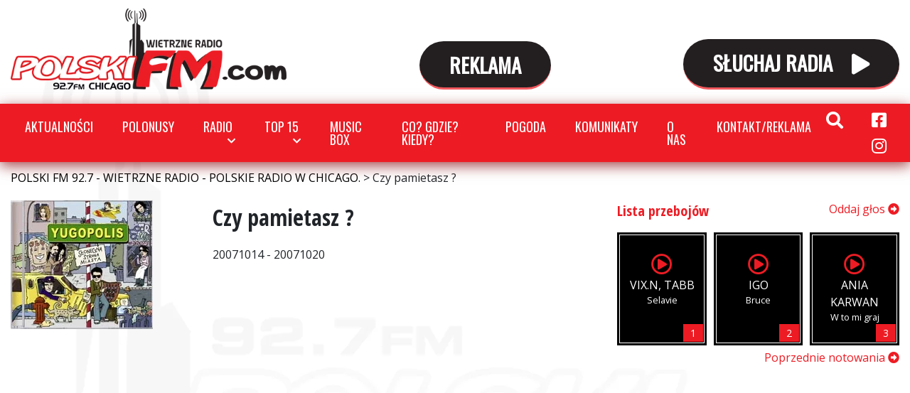

--- FILE ---
content_type: text/html; charset=UTF-8
request_url: https://polskifm.com/powerplay/yugopolis-marek-piekarczyk-czy-pamietasz/
body_size: 13706
content:
<!DOCTYPE html>
<html lang="pl-PL" class="no-js">
<head>
    <meta charset="UTF-8">
    <meta name="viewport" content="width=device-width, initial-scale=1">
    <link href="https://fonts.googleapis.com/css2?family=Open+Sans:wght@400;700;800&family=Open+Sans+Condensed:wght@300;700&family=Oswald&display=swap" rel="stylesheet">
    <meta name='robots' content='index, follow, max-image-preview:large, max-snippet:-1, max-video-preview:-1' />
	<style>img:is([sizes="auto" i], [sizes^="auto," i]) { contain-intrinsic-size: 3000px 1500px }</style>
	
	<!-- This site is optimized with the Yoast SEO plugin v26.6 - https://yoast.com/wordpress/plugins/seo/ -->
	<title>Czy pamietasz ? - POLSKI FM 92.7 - WIETRZNE RADIO - POLSKIE RADIO W CHICAGO.</title>
	<link rel="canonical" href="https://polskifm.com/powerplay/yugopolis-marek-piekarczyk-czy-pamietasz/" />
	<meta property="og:locale" content="pl_PL" />
	<meta property="og:type" content="article" />
	<meta property="og:title" content="Czy pamietasz ? - POLSKI FM 92.7 - WIETRZNE RADIO - POLSKIE RADIO W CHICAGO." />
	<meta property="og:url" content="https://polskifm.com/powerplay/yugopolis-marek-piekarczyk-czy-pamietasz/" />
	<meta property="og:site_name" content="POLSKI FM 92.7 - WIETRZNE RADIO - POLSKIE RADIO W CHICAGO." />
	<meta property="article:publisher" content="https://www.facebook.com/wietrzneradio" />
	<meta property="og:image" content="https://polskifm.com/wp-content/uploads/powerplay/Sloneczna_strona_miasta_1533382.jpg" />
	<meta property="og:image:width" content="200" />
	<meta property="og:image:height" content="181" />
	<meta property="og:image:type" content="image/jpeg" />
	<meta name="twitter:card" content="summary_large_image" />
	<script type="application/ld+json" class="yoast-schema-graph">{"@context":"https://schema.org","@graph":[{"@type":"WebPage","@id":"https://polskifm.com/powerplay/yugopolis-marek-piekarczyk-czy-pamietasz/","url":"https://polskifm.com/powerplay/yugopolis-marek-piekarczyk-czy-pamietasz/","name":"Czy pamietasz ? - POLSKI FM 92.7 - WIETRZNE RADIO - POLSKIE RADIO W CHICAGO.","isPartOf":{"@id":"https://polskifm.com/#website"},"primaryImageOfPage":{"@id":"https://polskifm.com/powerplay/yugopolis-marek-piekarczyk-czy-pamietasz/#primaryimage"},"image":{"@id":"https://polskifm.com/powerplay/yugopolis-marek-piekarczyk-czy-pamietasz/#primaryimage"},"thumbnailUrl":"https://polskifm.com/wp-content/uploads/powerplay/Sloneczna_strona_miasta_1533382.jpg","datePublished":"2015-05-25T07:05:02+00:00","breadcrumb":{"@id":"https://polskifm.com/powerplay/yugopolis-marek-piekarczyk-czy-pamietasz/#breadcrumb"},"inLanguage":"pl-PL","potentialAction":[{"@type":"ReadAction","target":["https://polskifm.com/powerplay/yugopolis-marek-piekarczyk-czy-pamietasz/"]}]},{"@type":"ImageObject","inLanguage":"pl-PL","@id":"https://polskifm.com/powerplay/yugopolis-marek-piekarczyk-czy-pamietasz/#primaryimage","url":"https://polskifm.com/wp-content/uploads/powerplay/Sloneczna_strona_miasta_1533382.jpg","contentUrl":"https://polskifm.com/wp-content/uploads/powerplay/Sloneczna_strona_miasta_1533382.jpg","width":200,"height":181},{"@type":"BreadcrumbList","@id":"https://polskifm.com/powerplay/yugopolis-marek-piekarczyk-czy-pamietasz/#breadcrumb","itemListElement":[{"@type":"ListItem","position":1,"name":"Strona główna","item":"https://polskifm.com/"},{"@type":"ListItem","position":2,"name":"Czy pamietasz ?"}]},{"@type":"WebSite","@id":"https://polskifm.com/#website","url":"https://polskifm.com/","name":"POLSKI FM - POLSKIE RADIO W CHICAGO - WIETRZNE RADIO","description":"polskifm.com najlepsze polskie radio na falach FM w Chicago","publisher":{"@id":"https://polskifm.com/#organization"},"potentialAction":[{"@type":"SearchAction","target":{"@type":"EntryPoint","urlTemplate":"https://polskifm.com/?s={search_term_string}"},"query-input":{"@type":"PropertyValueSpecification","valueRequired":true,"valueName":"search_term_string"}}],"inLanguage":"pl-PL"},{"@type":"Organization","@id":"https://polskifm.com/#organization","name":"POLSKIE RADIO W CHICAGO, POLSKI FM - WIETRZNE RADIO","url":"https://polskifm.com/","logo":{"@type":"ImageObject","inLanguage":"pl-PL","@id":"https://polskifm.com/#/schema/logo/image/","url":"https://polskifm.com/wp-content/uploads/POLSKIE-RADIO-W-CHICAGO-POLSKI-FM-com-WIETRZNE-RADIO-92.7.jpg","contentUrl":"https://polskifm.com/wp-content/uploads/POLSKIE-RADIO-W-CHICAGO-POLSKI-FM-com-WIETRZNE-RADIO-92.7.jpg","width":1200,"height":800,"caption":"POLSKIE RADIO W CHICAGO, POLSKI FM - WIETRZNE RADIO"},"image":{"@id":"https://polskifm.com/#/schema/logo/image/"},"sameAs":["https://www.facebook.com/wietrzneradio","https://www.instagram.com/wietrzne_radio_polski_fm/"]}]}</script>
	<!-- / Yoast SEO plugin. -->


<link rel='dns-prefetch' href='//www.googletagmanager.com' />
<script type="text/javascript">
/* <![CDATA[ */
window._wpemojiSettings = {"baseUrl":"https:\/\/s.w.org\/images\/core\/emoji\/15.0.3\/72x72\/","ext":".png","svgUrl":"https:\/\/s.w.org\/images\/core\/emoji\/15.0.3\/svg\/","svgExt":".svg","source":{"concatemoji":"https:\/\/polskifm.com\/wp-includes\/js\/wp-emoji-release.min.js?ver=6.7.4"}};
/*! This file is auto-generated */
!function(i,n){var o,s,e;function c(e){try{var t={supportTests:e,timestamp:(new Date).valueOf()};sessionStorage.setItem(o,JSON.stringify(t))}catch(e){}}function p(e,t,n){e.clearRect(0,0,e.canvas.width,e.canvas.height),e.fillText(t,0,0);var t=new Uint32Array(e.getImageData(0,0,e.canvas.width,e.canvas.height).data),r=(e.clearRect(0,0,e.canvas.width,e.canvas.height),e.fillText(n,0,0),new Uint32Array(e.getImageData(0,0,e.canvas.width,e.canvas.height).data));return t.every(function(e,t){return e===r[t]})}function u(e,t,n){switch(t){case"flag":return n(e,"\ud83c\udff3\ufe0f\u200d\u26a7\ufe0f","\ud83c\udff3\ufe0f\u200b\u26a7\ufe0f")?!1:!n(e,"\ud83c\uddfa\ud83c\uddf3","\ud83c\uddfa\u200b\ud83c\uddf3")&&!n(e,"\ud83c\udff4\udb40\udc67\udb40\udc62\udb40\udc65\udb40\udc6e\udb40\udc67\udb40\udc7f","\ud83c\udff4\u200b\udb40\udc67\u200b\udb40\udc62\u200b\udb40\udc65\u200b\udb40\udc6e\u200b\udb40\udc67\u200b\udb40\udc7f");case"emoji":return!n(e,"\ud83d\udc26\u200d\u2b1b","\ud83d\udc26\u200b\u2b1b")}return!1}function f(e,t,n){var r="undefined"!=typeof WorkerGlobalScope&&self instanceof WorkerGlobalScope?new OffscreenCanvas(300,150):i.createElement("canvas"),a=r.getContext("2d",{willReadFrequently:!0}),o=(a.textBaseline="top",a.font="600 32px Arial",{});return e.forEach(function(e){o[e]=t(a,e,n)}),o}function t(e){var t=i.createElement("script");t.src=e,t.defer=!0,i.head.appendChild(t)}"undefined"!=typeof Promise&&(o="wpEmojiSettingsSupports",s=["flag","emoji"],n.supports={everything:!0,everythingExceptFlag:!0},e=new Promise(function(e){i.addEventListener("DOMContentLoaded",e,{once:!0})}),new Promise(function(t){var n=function(){try{var e=JSON.parse(sessionStorage.getItem(o));if("object"==typeof e&&"number"==typeof e.timestamp&&(new Date).valueOf()<e.timestamp+604800&&"object"==typeof e.supportTests)return e.supportTests}catch(e){}return null}();if(!n){if("undefined"!=typeof Worker&&"undefined"!=typeof OffscreenCanvas&&"undefined"!=typeof URL&&URL.createObjectURL&&"undefined"!=typeof Blob)try{var e="postMessage("+f.toString()+"("+[JSON.stringify(s),u.toString(),p.toString()].join(",")+"));",r=new Blob([e],{type:"text/javascript"}),a=new Worker(URL.createObjectURL(r),{name:"wpTestEmojiSupports"});return void(a.onmessage=function(e){c(n=e.data),a.terminate(),t(n)})}catch(e){}c(n=f(s,u,p))}t(n)}).then(function(e){for(var t in e)n.supports[t]=e[t],n.supports.everything=n.supports.everything&&n.supports[t],"flag"!==t&&(n.supports.everythingExceptFlag=n.supports.everythingExceptFlag&&n.supports[t]);n.supports.everythingExceptFlag=n.supports.everythingExceptFlag&&!n.supports.flag,n.DOMReady=!1,n.readyCallback=function(){n.DOMReady=!0}}).then(function(){return e}).then(function(){var e;n.supports.everything||(n.readyCallback(),(e=n.source||{}).concatemoji?t(e.concatemoji):e.wpemoji&&e.twemoji&&(t(e.twemoji),t(e.wpemoji)))}))}((window,document),window._wpemojiSettings);
/* ]]> */
</script>
<style id='wp-emoji-styles-inline-css' type='text/css'>

	img.wp-smiley, img.emoji {
		display: inline !important;
		border: none !important;
		box-shadow: none !important;
		height: 1em !important;
		width: 1em !important;
		margin: 0 0.07em !important;
		vertical-align: -0.1em !important;
		background: none !important;
		padding: 0 !important;
	}
</style>
<link rel='stylesheet' id='wp-block-library-css' href='https://polskifm.com/wp-includes/css/dist/block-library/style.min.css?ver=6.7.4' type='text/css' media='all' />
<link rel='stylesheet' id='banner-list-block-css' href='https://polskifm.com/wp-content/plugins/custom-banners/blocks/banner-list/style.css?ver=1739752925' type='text/css' media='all' />
<link rel='stylesheet' id='rotating-banner-block-css' href='https://polskifm.com/wp-content/plugins/custom-banners/blocks/rotating-banner/style.css?ver=1739752925' type='text/css' media='all' />
<link rel='stylesheet' id='single-banner-block-css' href='https://polskifm.com/wp-content/plugins/custom-banners/blocks/single-banner/style.css?ver=1739752925' type='text/css' media='all' />
<style id='classic-theme-styles-inline-css' type='text/css'>
/*! This file is auto-generated */
.wp-block-button__link{color:#fff;background-color:#32373c;border-radius:9999px;box-shadow:none;text-decoration:none;padding:calc(.667em + 2px) calc(1.333em + 2px);font-size:1.125em}.wp-block-file__button{background:#32373c;color:#fff;text-decoration:none}
</style>
<style id='global-styles-inline-css' type='text/css'>
:root{--wp--preset--aspect-ratio--square: 1;--wp--preset--aspect-ratio--4-3: 4/3;--wp--preset--aspect-ratio--3-4: 3/4;--wp--preset--aspect-ratio--3-2: 3/2;--wp--preset--aspect-ratio--2-3: 2/3;--wp--preset--aspect-ratio--16-9: 16/9;--wp--preset--aspect-ratio--9-16: 9/16;--wp--preset--color--black: #000000;--wp--preset--color--cyan-bluish-gray: #abb8c3;--wp--preset--color--white: #ffffff;--wp--preset--color--pale-pink: #f78da7;--wp--preset--color--vivid-red: #cf2e2e;--wp--preset--color--luminous-vivid-orange: #ff6900;--wp--preset--color--luminous-vivid-amber: #fcb900;--wp--preset--color--light-green-cyan: #7bdcb5;--wp--preset--color--vivid-green-cyan: #00d084;--wp--preset--color--pale-cyan-blue: #8ed1fc;--wp--preset--color--vivid-cyan-blue: #0693e3;--wp--preset--color--vivid-purple: #9b51e0;--wp--preset--gradient--vivid-cyan-blue-to-vivid-purple: linear-gradient(135deg,rgba(6,147,227,1) 0%,rgb(155,81,224) 100%);--wp--preset--gradient--light-green-cyan-to-vivid-green-cyan: linear-gradient(135deg,rgb(122,220,180) 0%,rgb(0,208,130) 100%);--wp--preset--gradient--luminous-vivid-amber-to-luminous-vivid-orange: linear-gradient(135deg,rgba(252,185,0,1) 0%,rgba(255,105,0,1) 100%);--wp--preset--gradient--luminous-vivid-orange-to-vivid-red: linear-gradient(135deg,rgba(255,105,0,1) 0%,rgb(207,46,46) 100%);--wp--preset--gradient--very-light-gray-to-cyan-bluish-gray: linear-gradient(135deg,rgb(238,238,238) 0%,rgb(169,184,195) 100%);--wp--preset--gradient--cool-to-warm-spectrum: linear-gradient(135deg,rgb(74,234,220) 0%,rgb(151,120,209) 20%,rgb(207,42,186) 40%,rgb(238,44,130) 60%,rgb(251,105,98) 80%,rgb(254,248,76) 100%);--wp--preset--gradient--blush-light-purple: linear-gradient(135deg,rgb(255,206,236) 0%,rgb(152,150,240) 100%);--wp--preset--gradient--blush-bordeaux: linear-gradient(135deg,rgb(254,205,165) 0%,rgb(254,45,45) 50%,rgb(107,0,62) 100%);--wp--preset--gradient--luminous-dusk: linear-gradient(135deg,rgb(255,203,112) 0%,rgb(199,81,192) 50%,rgb(65,88,208) 100%);--wp--preset--gradient--pale-ocean: linear-gradient(135deg,rgb(255,245,203) 0%,rgb(182,227,212) 50%,rgb(51,167,181) 100%);--wp--preset--gradient--electric-grass: linear-gradient(135deg,rgb(202,248,128) 0%,rgb(113,206,126) 100%);--wp--preset--gradient--midnight: linear-gradient(135deg,rgb(2,3,129) 0%,rgb(40,116,252) 100%);--wp--preset--font-size--small: 13px;--wp--preset--font-size--medium: 20px;--wp--preset--font-size--large: 36px;--wp--preset--font-size--x-large: 42px;--wp--preset--spacing--20: 0.44rem;--wp--preset--spacing--30: 0.67rem;--wp--preset--spacing--40: 1rem;--wp--preset--spacing--50: 1.5rem;--wp--preset--spacing--60: 2.25rem;--wp--preset--spacing--70: 3.38rem;--wp--preset--spacing--80: 5.06rem;--wp--preset--shadow--natural: 6px 6px 9px rgba(0, 0, 0, 0.2);--wp--preset--shadow--deep: 12px 12px 50px rgba(0, 0, 0, 0.4);--wp--preset--shadow--sharp: 6px 6px 0px rgba(0, 0, 0, 0.2);--wp--preset--shadow--outlined: 6px 6px 0px -3px rgba(255, 255, 255, 1), 6px 6px rgba(0, 0, 0, 1);--wp--preset--shadow--crisp: 6px 6px 0px rgba(0, 0, 0, 1);}:where(.is-layout-flex){gap: 0.5em;}:where(.is-layout-grid){gap: 0.5em;}body .is-layout-flex{display: flex;}.is-layout-flex{flex-wrap: wrap;align-items: center;}.is-layout-flex > :is(*, div){margin: 0;}body .is-layout-grid{display: grid;}.is-layout-grid > :is(*, div){margin: 0;}:where(.wp-block-columns.is-layout-flex){gap: 2em;}:where(.wp-block-columns.is-layout-grid){gap: 2em;}:where(.wp-block-post-template.is-layout-flex){gap: 1.25em;}:where(.wp-block-post-template.is-layout-grid){gap: 1.25em;}.has-black-color{color: var(--wp--preset--color--black) !important;}.has-cyan-bluish-gray-color{color: var(--wp--preset--color--cyan-bluish-gray) !important;}.has-white-color{color: var(--wp--preset--color--white) !important;}.has-pale-pink-color{color: var(--wp--preset--color--pale-pink) !important;}.has-vivid-red-color{color: var(--wp--preset--color--vivid-red) !important;}.has-luminous-vivid-orange-color{color: var(--wp--preset--color--luminous-vivid-orange) !important;}.has-luminous-vivid-amber-color{color: var(--wp--preset--color--luminous-vivid-amber) !important;}.has-light-green-cyan-color{color: var(--wp--preset--color--light-green-cyan) !important;}.has-vivid-green-cyan-color{color: var(--wp--preset--color--vivid-green-cyan) !important;}.has-pale-cyan-blue-color{color: var(--wp--preset--color--pale-cyan-blue) !important;}.has-vivid-cyan-blue-color{color: var(--wp--preset--color--vivid-cyan-blue) !important;}.has-vivid-purple-color{color: var(--wp--preset--color--vivid-purple) !important;}.has-black-background-color{background-color: var(--wp--preset--color--black) !important;}.has-cyan-bluish-gray-background-color{background-color: var(--wp--preset--color--cyan-bluish-gray) !important;}.has-white-background-color{background-color: var(--wp--preset--color--white) !important;}.has-pale-pink-background-color{background-color: var(--wp--preset--color--pale-pink) !important;}.has-vivid-red-background-color{background-color: var(--wp--preset--color--vivid-red) !important;}.has-luminous-vivid-orange-background-color{background-color: var(--wp--preset--color--luminous-vivid-orange) !important;}.has-luminous-vivid-amber-background-color{background-color: var(--wp--preset--color--luminous-vivid-amber) !important;}.has-light-green-cyan-background-color{background-color: var(--wp--preset--color--light-green-cyan) !important;}.has-vivid-green-cyan-background-color{background-color: var(--wp--preset--color--vivid-green-cyan) !important;}.has-pale-cyan-blue-background-color{background-color: var(--wp--preset--color--pale-cyan-blue) !important;}.has-vivid-cyan-blue-background-color{background-color: var(--wp--preset--color--vivid-cyan-blue) !important;}.has-vivid-purple-background-color{background-color: var(--wp--preset--color--vivid-purple) !important;}.has-black-border-color{border-color: var(--wp--preset--color--black) !important;}.has-cyan-bluish-gray-border-color{border-color: var(--wp--preset--color--cyan-bluish-gray) !important;}.has-white-border-color{border-color: var(--wp--preset--color--white) !important;}.has-pale-pink-border-color{border-color: var(--wp--preset--color--pale-pink) !important;}.has-vivid-red-border-color{border-color: var(--wp--preset--color--vivid-red) !important;}.has-luminous-vivid-orange-border-color{border-color: var(--wp--preset--color--luminous-vivid-orange) !important;}.has-luminous-vivid-amber-border-color{border-color: var(--wp--preset--color--luminous-vivid-amber) !important;}.has-light-green-cyan-border-color{border-color: var(--wp--preset--color--light-green-cyan) !important;}.has-vivid-green-cyan-border-color{border-color: var(--wp--preset--color--vivid-green-cyan) !important;}.has-pale-cyan-blue-border-color{border-color: var(--wp--preset--color--pale-cyan-blue) !important;}.has-vivid-cyan-blue-border-color{border-color: var(--wp--preset--color--vivid-cyan-blue) !important;}.has-vivid-purple-border-color{border-color: var(--wp--preset--color--vivid-purple) !important;}.has-vivid-cyan-blue-to-vivid-purple-gradient-background{background: var(--wp--preset--gradient--vivid-cyan-blue-to-vivid-purple) !important;}.has-light-green-cyan-to-vivid-green-cyan-gradient-background{background: var(--wp--preset--gradient--light-green-cyan-to-vivid-green-cyan) !important;}.has-luminous-vivid-amber-to-luminous-vivid-orange-gradient-background{background: var(--wp--preset--gradient--luminous-vivid-amber-to-luminous-vivid-orange) !important;}.has-luminous-vivid-orange-to-vivid-red-gradient-background{background: var(--wp--preset--gradient--luminous-vivid-orange-to-vivid-red) !important;}.has-very-light-gray-to-cyan-bluish-gray-gradient-background{background: var(--wp--preset--gradient--very-light-gray-to-cyan-bluish-gray) !important;}.has-cool-to-warm-spectrum-gradient-background{background: var(--wp--preset--gradient--cool-to-warm-spectrum) !important;}.has-blush-light-purple-gradient-background{background: var(--wp--preset--gradient--blush-light-purple) !important;}.has-blush-bordeaux-gradient-background{background: var(--wp--preset--gradient--blush-bordeaux) !important;}.has-luminous-dusk-gradient-background{background: var(--wp--preset--gradient--luminous-dusk) !important;}.has-pale-ocean-gradient-background{background: var(--wp--preset--gradient--pale-ocean) !important;}.has-electric-grass-gradient-background{background: var(--wp--preset--gradient--electric-grass) !important;}.has-midnight-gradient-background{background: var(--wp--preset--gradient--midnight) !important;}.has-small-font-size{font-size: var(--wp--preset--font-size--small) !important;}.has-medium-font-size{font-size: var(--wp--preset--font-size--medium) !important;}.has-large-font-size{font-size: var(--wp--preset--font-size--large) !important;}.has-x-large-font-size{font-size: var(--wp--preset--font-size--x-large) !important;}
:where(.wp-block-post-template.is-layout-flex){gap: 1.25em;}:where(.wp-block-post-template.is-layout-grid){gap: 1.25em;}
:where(.wp-block-columns.is-layout-flex){gap: 2em;}:where(.wp-block-columns.is-layout-grid){gap: 2em;}
:root :where(.wp-block-pullquote){font-size: 1.5em;line-height: 1.6;}
</style>
<link rel='stylesheet' id='wp-banners-css-css' href='https://polskifm.com/wp-content/plugins/custom-banners/assets/css/wp-banners.css?ver=6.7.4' type='text/css' media='all' />
<link rel='stylesheet' id='wettervorhersage-css' href='https://polskifm.com/wp-content/plugins/wettervorhersage/public/css/wettervorhersage-public.css?ver=1.0.0' type='text/css' media='all' />
<link rel='stylesheet' id='style-css' href='https://polskifm.com/wp-content/themes/wietrzneradio/style.css?ver=1739752928' type='text/css' media='all' />
<script type="text/javascript" src="https://polskifm.com/wp-includes/js/jquery/jquery.min.js?ver=3.7.1" id="jquery-core-js"></script>
<script type="text/javascript" src="https://polskifm.com/wp-includes/js/jquery/jquery-migrate.min.js?ver=3.4.1" id="jquery-migrate-js"></script>
<script type="text/javascript" src="https://polskifm.com/wp-content/plugins/wettervorhersage/public/js/wettervorhersage-public.js?ver=1.0.0" id="wettervorhersage-js"></script>
<link rel="https://api.w.org/" href="https://polskifm.com/wp-json/" /><link rel="alternate" title="JSON" type="application/json" href="https://polskifm.com/wp-json/wp/v2/powerplay/44400" /><link rel="EditURI" type="application/rsd+xml" title="RSD" href="https://polskifm.com/xmlrpc.php?rsd" />
<meta name="generator" content="WordPress 6.7.4" />
<link rel='shortlink' href='https://polskifm.com/?p=44400' />
<link rel="alternate" title="oEmbed (JSON)" type="application/json+oembed" href="https://polskifm.com/wp-json/oembed/1.0/embed?url=https%3A%2F%2Fpolskifm.com%2Fpowerplay%2Fyugopolis-marek-piekarczyk-czy-pamietasz%2F" />
<link rel="alternate" title="oEmbed (XML)" type="text/xml+oembed" href="https://polskifm.com/wp-json/oembed/1.0/embed?url=https%3A%2F%2Fpolskifm.com%2Fpowerplay%2Fyugopolis-marek-piekarczyk-czy-pamietasz%2F&#038;format=xml" />

<!-- This site is using AdRotate v5.17.2 to display their advertisements - https://ajdg.solutions/ -->
<!-- AdRotate CSS -->
<style type="text/css" media="screen">
	.g { margin:0px; padding:0px; overflow:hidden; line-height:1; zoom:1; }
	.g img { height:auto; }
	.g-col { position:relative; float:left; }
	.g-col:first-child { margin-left: 0; }
	.g-col:last-child { margin-right: 0; }
	@media only screen and (max-width: 480px) {
		.g-col, .g-dyn, .g-single { width:100%; margin-left:0; margin-right:0; }
	}
</style>
<!-- /AdRotate CSS -->

<style type="text/css" media="screen"></style><meta name="generator" content="Site Kit by Google 1.161.0" /><!-- WP Social Preview -->
<meta property="og:locale" content="pl_PL" />
<meta property="og:url" content="https://polskifm.com/powerplay/yugopolis-marek-piekarczyk-czy-pamietasz/" />
<meta property="og:title" content="Czy pamietasz ?" />
<meta name="twitter:title" content="Czy pamietasz ?" />
<meta property="og:image" content="https://polskifm.com/wp-content/uploads/powerplay/Sloneczna_strona_miasta_1533382.jpg" />
<meta name="twitter:card" content="summary_large_image" />
<meta name="twitter:image" content="https://polskifm.com/wp-content/uploads/powerplay/Sloneczna_strona_miasta_1533382.jpg" />
<meta property="og:image:width" content="200" />
<meta property="og:image:height" content="181" />
<!-- / WP Social Preview -->
<link rel="icon" href="https://polskifm.com/wp-content/uploads/cropped-polski-fm-w-kwadracie-HQ-CHICAGO-32x32.png" sizes="32x32" />
<link rel="icon" href="https://polskifm.com/wp-content/uploads/cropped-polski-fm-w-kwadracie-HQ-CHICAGO-192x192.png" sizes="192x192" />
<link rel="apple-touch-icon" href="https://polskifm.com/wp-content/uploads/cropped-polski-fm-w-kwadracie-HQ-CHICAGO-180x180.png" />
<meta name="msapplication-TileImage" content="https://polskifm.com/wp-content/uploads/cropped-polski-fm-w-kwadracie-HQ-CHICAGO-270x270.png" />
		<style type="text/css" id="wp-custom-css">
			.eaw-weather-component{
	max-width: 100% !important;
}

.banners.banner-image .banners-content {
    text-align: left;
}
.banners.banner-image .banners-title {
  
    color: red;
	text-align: left;}

.banners.banner-image .banners-title {
    font-size: 3rem;
    line-height: 1;
		margin-bottom: 40px;
}
.banners.banner-image .banners-title span{
    display:block
}
.banners.banner-image .logo {
    width: 258px;
    height: 80px;
    background-position: 100% 0;
    margin-bottom: 40px;
}
@media(min-width: 768px) {
	.banners.banner-image .banners-title {
    font-size: 7rem;
    line-height: .9em;
		margin-bottom: 50px
}
}
@media(min-width: 992px){
	.banners.banner-image .banners-title {
    font-size: 10rem;
    line-height: .9em;
}

	
	.banners.banner-image .banners-content {
    text-align: left;
    margin-left: -720px;
}
}

iframe.banner {
	max-width: 100%;
}
@media (max-width: 767px) {
	.banners  center iframe{
		display: none;
	}
}
@media (max-width: 479px) {
	.page-template-polonusy-page img.alignleft {
		float: none;
	}
}
		</style>
			<!-- Global site tag (gtag.js) - Google Analytics -->
<script async src="https://www.googletagmanager.com/gtag/js?id=G-D7SQD5ENNG"></script>
<script>
  window.dataLayer = window.dataLayer || [];
  function gtag(){dataLayer.push(arguments);}
  gtag('js', new Date());

  gtag('config', 'G-D7SQD5ENNG');
</script>
	
</head>

<body class="powerplay-template-default single single-powerplay postid-44400">

    <header class="topbar">
        <div class="container-fluid">
            <div class="topbar-content">
                <div class="left">
                    <a class="brand" href="https://polskifm.com/">POLSKI FM 92.7 - WIETRZNE RADIO - POLSKIE RADIO W CHICAGO.</a>
                </div>
                <div class="center">
					
					<a href="https://polskifm.com/kontakt/" class="button blue2">
                        REKLAMA             
                    </a>              
                </div>
                <div class="right">
                    <a id="play-live" href="#" class="button">
                        SŁUCHAJ RADIA
                        <i class="fas fa-play"></i>
                        <i class="fas fa-pause"></i>
                    </a>

                </div>
            </div>
        </div>


    </header>

    <nav class="navbar navbar-expand-lg">
        <div class="container-fluid">

            <button class="navbar-toggler" type="button" data-toggle="collapse" data-target="#navbarTopMenu" aria-controls="navbarTopMenu" aria-expanded="false" aria-label="Toggle navigation">
                <i class="fa fa-bars"></i>
            </button>
            <div id="navbarTopMenu" class="collapse navbar-collapse">
                <ul id="menu-glowne-menu" class="navbar-nav"><li itemscope="itemscope" itemtype="https://www.schema.org/SiteNavigationElement" id="menu-item-47372" class="menu-item menu-item-type-post_type menu-item-object-page menu-item-47372 nav-item"><a title="Aktualności" href="https://polskifm.com/wiadomosci/" class="nav-link">Aktualności</a></li>
<li itemscope="itemscope" itemtype="https://www.schema.org/SiteNavigationElement" id="menu-item-73442" class="menu-item menu-item-type-custom menu-item-object-custom menu-item-73442 nav-item"><a title="Polonusy" href="https://polskifm.com/polonusy/" class="nav-link">Polonusy</a></li>
<li itemscope="itemscope" itemtype="https://www.schema.org/SiteNavigationElement" id="menu-item-47375" class="menu-item menu-item-type-custom menu-item-object-custom menu-item-has-children dropdown menu-item-47375 nav-item"><a title="Radio" href="#" data-toggle="dropdown" aria-haspopup="true" aria-expanded="false" class="dropdown-toggle nav-link" id="menu-item-dropdown-47375">Radio</a>
<ul class="dropdown-menu" aria-labelledby="menu-item-dropdown-47375" role="menu">
	<li itemscope="itemscope" itemtype="https://www.schema.org/SiteNavigationElement" id="menu-item-47376" class="menu-item menu-item-type-post_type menu-item-object-page menu-item-47376 nav-item"><a title="O nas" href="https://polskifm.com/o-nas/" class="dropdown-item">O nas</a></li>
	<li itemscope="itemscope" itemtype="https://www.schema.org/SiteNavigationElement" id="menu-item-47379" class="menu-item menu-item-type-post_type menu-item-object-page menu-item-47379 nav-item"><a title="Załoga" href="https://polskifm.com/zaloga/" class="dropdown-item">Załoga</a></li>
	<li itemscope="itemscope" itemtype="https://www.schema.org/SiteNavigationElement" id="menu-item-47382" class="menu-item menu-item-type-post_type menu-item-object-page menu-item-47382 nav-item"><a title="Galeria" href="https://polskifm.com/galeria/" class="dropdown-item">Galeria</a></li>
	<li itemscope="itemscope" itemtype="https://www.schema.org/SiteNavigationElement" id="menu-item-47389" class="menu-item menu-item-type-post_type menu-item-object-page menu-item-47389 nav-item"><a title="Odwiedzili nas" href="https://polskifm.com/odwiedzili-nas/" class="dropdown-item">Odwiedzili nas</a></li>
</ul>
</li>
<li itemscope="itemscope" itemtype="https://www.schema.org/SiteNavigationElement" id="menu-item-47393" class="menu-item menu-item-type-custom menu-item-object-custom menu-item-has-children dropdown menu-item-47393 nav-item"><a title="Top 15" href="#" data-toggle="dropdown" aria-haspopup="true" aria-expanded="false" class="dropdown-toggle nav-link" id="menu-item-dropdown-47393">Top 15</a>
<ul class="dropdown-menu" aria-labelledby="menu-item-dropdown-47393" role="menu">
	<li itemscope="itemscope" itemtype="https://www.schema.org/SiteNavigationElement" id="menu-item-47396" class="menu-item menu-item-type-post_type menu-item-object-page menu-item-47396 nav-item"><a title="PowerPlay" href="https://polskifm.com/powerplay-lista/" class="dropdown-item">PowerPlay</a></li>
	<li itemscope="itemscope" itemtype="https://www.schema.org/SiteNavigationElement" id="menu-item-47399" class="menu-item menu-item-type-post_type menu-item-object-page menu-item-47399 nav-item"><a title="Głosowanie" href="https://polskifm.com/glosowanie/" class="dropdown-item">Głosowanie</a></li>
	<li itemscope="itemscope" itemtype="https://www.schema.org/SiteNavigationElement" id="menu-item-47402" class="menu-item menu-item-type-post_type menu-item-object-page menu-item-47402 nav-item"><a title="Aktualne notowanie" href="https://polskifm.com/aktualne-notowanie/" class="dropdown-item">Aktualne notowanie</a></li>
	<li itemscope="itemscope" itemtype="https://www.schema.org/SiteNavigationElement" id="menu-item-68728" class="menu-item menu-item-type-post_type menu-item-object-page menu-item-68728 nav-item"><a title="Przebój lata" href="https://polskifm.com/przeboje-lata-2023/przeboj-lata/" class="dropdown-item">Przebój lata</a></li>
</ul>
</li>
<li itemscope="itemscope" itemtype="https://www.schema.org/SiteNavigationElement" id="menu-item-47413" class="menu-item menu-item-type-post_type menu-item-object-page menu-item-47413 nav-item"><a title="Music Box" href="https://polskifm.com/music-box/" class="nav-link">Music Box</a></li>
<li itemscope="itemscope" itemtype="https://www.schema.org/SiteNavigationElement" id="menu-item-47414" class="menu-item menu-item-type-post_type menu-item-object-page menu-item-47414 nav-item"><a title="Co? Gdzie? Kiedy?" href="https://polskifm.com/co-gdzie-kiedy/" class="nav-link">Co? Gdzie? Kiedy?</a></li>
<li itemscope="itemscope" itemtype="https://www.schema.org/SiteNavigationElement" id="menu-item-52033" class="menu-item menu-item-type-custom menu-item-object-custom menu-item-52033 nav-item"><a title="Pogoda" href="/#pogoda" class="nav-link">Pogoda</a></li>
<li itemscope="itemscope" itemtype="https://www.schema.org/SiteNavigationElement" id="menu-item-47415" class="menu-item menu-item-type-post_type menu-item-object-page menu-item-47415 nav-item"><a title="Komunikaty" href="https://polskifm.com/komunikaty/" class="nav-link">Komunikaty</a></li>
<li itemscope="itemscope" itemtype="https://www.schema.org/SiteNavigationElement" id="menu-item-47416" class="menu-item menu-item-type-post_type menu-item-object-page menu-item-47416 nav-item"><a title="O nas" href="https://polskifm.com/o-nas/" class="nav-link">O nas</a></li>
<li itemscope="itemscope" itemtype="https://www.schema.org/SiteNavigationElement" id="menu-item-51990" class="menu-item menu-item-type-post_type menu-item-object-page menu-item-51990 nav-item"><a title="Kontakt/Reklama" href="https://polskifm.com/kontakt/" class="nav-link">Kontakt/Reklama</a></li>
</ul>
            </div>
            <div class="navbar-right">
                <div class="navbar-search">
                    <a href="#searchform" data-toggle="collapse"><i class="fas fa-search"></i></a>

                </div>
                <div class="navbar-social-links">
                    <a href="https://www.facebook.com/wietrzneradio"><i class="fab fa-facebook-square"></i></a>
                    <a href="https://www.instagram.com/polski_fm_wietrzne_radio/"><i class="fab fa-instagram"></i></a>
                </div>
            </div>
        </div>
        <form role="search" method="get" id="searchform" class="searchform collapse" action="https://polskifm.com/">
            <div>
                <label class="screen-reader-text" for="s">Szukaj:</label>
                <input type="text" value="" name="s" id="s" data-cip-id="s" placeholder="wpisz szukaną frazę ...">
                <input type="submit" id="searchsubmit" value="Szukaj">
            </div>
        </form>
    </nav>


    
    
            <div class="container-fluid">
            <div class="row">
                <div class="col mt-3">
                    <div class="breadcrumbs"><span property="itemListElement" typeof="ListItem"><a property="item" typeof="WebPage" title="Przejdź do POLSKI FM 92.7 - WIETRZNE RADIO - POLSKIE RADIO W CHICAGO.." href="https://polskifm.com" class="home" ><span property="name">POLSKI FM 92.7 - WIETRZNE RADIO - POLSKIE RADIO W CHICAGO.</span></a><meta property="position" content="1"></span> &gt; <span property="itemListElement" typeof="ListItem"><span property="name" class="post post-powerplay current-item">Czy pamietasz ?</span><meta property="url" content="https://polskifm.com/powerplay/yugopolis-marek-piekarczyk-czy-pamietasz/"><meta property="position" content="2"></span></div>
                </div>
            </div>
        </div>
    <div class="container-fluid page-container">
  <div class="row">
    <div class="col-md-8">
      <div class="row">
        <div class="col-md-4">
          <div class="page-image mb-5">
            <img width="200" height="181" src="https://polskifm.com/wp-content/uploads/powerplay/Sloneczna_strona_miasta_1533382.jpg" class="img-fluid wp-post-image" alt="" decoding="async" />          </div>
        </div>
        <div class="col-md-8">
          <h1 class="page-title"> Czy pamietasz ? </h1>
                      <div class="dates">20071014 - 20071020</div>
                  </div>
      </div>
      <div class="page-content">
                      </div>
    </div>
    <div class="col-md-4">
              <div id="sidebar">
          <aside id="custom_html-3" class="widget_text widget widget_custom_html"><div class="textwidget custom-html-widget">



  <div class="widget-hits">

    <div class="row justify-content-between">
      <div class="col-md-auto">
        <h4 class="widget-hits-title"> <a href="https://polskifm.com/aktualne-notowanie/"><span>Lista przebojów</span></a> </h4>
      </div>
      <div class="col-md-auto">
        <a href="https://polskifm.com/glosowanie/" class="">Oddaj głos <i class="fas fa-arrow-alt-circle-right"></i></a>
      </div>
    </div>
    <div class="widget-hits-list">
              <a href="https://www.youtube.com/watch?v=f_P3PGiLzws&list=RDf_P3PGiLzws&start_radio=1" class="widget-hits-list-item popup-youtube" style="background-image: url(https://img.youtube.com/vi/f_P3PGiLzws/hqdefault.jpg);">
          <i class="far fa-play-circle"></i>
          <div class="meta">
            <div class="artist">VIX.N, TABB <span>Selavie</span></div>
            <span class="pos">1</span>
          </div>
        </a>
              <a href="https://www.youtube.com/watch?v=g-IYqTSoBWQ&list=RDg-IYqTSoBWQ&start_radio=1" class="widget-hits-list-item popup-youtube" style="background-image: url(https://img.youtube.com/vi/g-IYqTSoBWQ/hqdefault.jpg);">
          <i class="far fa-play-circle"></i>
          <div class="meta">
            <div class="artist">IGO <span>Bruce</span></div>
            <span class="pos">2</span>
          </div>
        </a>
              <a href="https://www.youtube.com/watch?v=6ocRDEuD9Pg&list=RD6ocRDEuD9Pg&start_radio=1" class="widget-hits-list-item popup-youtube" style="background-image: url(https://img.youtube.com/vi/6ocRDEuD9Pg/hqdefault.jpg);">
          <i class="far fa-play-circle"></i>
          <div class="meta">
            <div class="artist">ANIA KARWAN <span>W to mi graj</span></div>
            <span class="pos">3</span>
          </div>
        </a>
          </div>
    <div class="text-right">
      <a href="https://polskifm.com/notowania/" class="link">Poprzednie notowania <i class="fas fa-arrow-alt-circle-right"></i></a>
    </div>

  </div>



</div></aside>        </div>
          </div>
  </div>
</div>


<div class="sponsors mt-5">
  <div class="container-fluid">
    <h2>PARTNERZY</h2>
    <div class="row justify-content-center">
            <div class="col-6 col-md-2 mb-5">
        <a href="http://www.domashipping.com/" title="DOMA SHIPPING &amp; TRAVEL" target="_blank"><img src="https://polskifm.com/wp-content/uploads/172_71_doma_www_973152.jpg" class="img-fluid" alt=""></a>
      </div>
            <div class="col-6 col-md-2 mb-5">
        <a href="http://ex-usa.com/" title="ex-usa" target="_blank"><img src="https://polskifm.com/wp-content/uploads/172_71_partnerzyexpress_bdbfd7.jpg" class="img-fluid" alt=""></a>
      </div>
            <div class="col-6 col-md-2 mb-5">
        <a href="http://www.polishweeklychicago.com/" title="polishweeklychicago" target="_blank"><img src="https://polskifm.com/wp-content/uploads/program-new-logo.png" class="img-fluid" alt=""></a>
      </div>
            <div class="col-6 col-md-2 mb-5">
        <a href="https://computers-service.com/" title="servicekomputerowy" target="_blank"><img src="https://polskifm.com/wp-content/uploads/172_71_partnerzyComputer_Services_logo_wr_9d9080.jpg" class="img-fluid" alt=""></a>
      </div>
            <div class="col-6 col-md-2 mb-5">
        <a href="https://www.victorstudio.com/" title="VICTOR STUDIO" target="_blank"><img src="https://polskifm.com/wp-content/uploads/172_71_partnerzyvictorstudio_df2ce3.jpg" class="img-fluid" alt=""></a>
      </div>
            <div class="col-6 col-md-2 mb-5">
        <a href="http://wizerunekwsieci.com/" title="wizerunekwsieci" target="_blank"><img src="https://polskifm.com/wp-content/uploads/172_71_wizerunek_baner3_76f875.jpg" class="img-fluid" alt=""></a>
      </div>
          </div>
  </div>
</div>
<footer class="footer">
  <div class="footer-content container-fluid">
    <div class="row">
      <div class="col-md-6 col-lg-4">
        <h3 class="footer-title">O nas</h3>
        <div class="logo">
          <img src="https://polskifm.com/wp-content/themes/wietrzneradio/images/polski-fm-logo.png" alt="" class="img-fluid">
        </div>
        <h2 class="red">“WIETRZNE RADIO”</h2>
        <p class="info">
          Powstało 5 czerwca 2000 r. Największy autorski program radiowy w Chicago! Gramy, informujemy i bawimy od poniedziałku do piątku na fali 92.7 FM! Nadajemy dla wszystkich, którzy cenią sobie optymizm, witalność i zabawę.          <a href="https://polskifm.com/o-nas/" class="more">... więcej</a>
        </p>
      </div>
      <div class="col-md-6 col-lg-4">
        <h3 class="footer-title">Kontakt</h3>
        <p>
          <strong class="red">ADRES KORESPONDENCYJNY:</strong>
        </p>
        <p class="address">
          <strong>Wietrzne Radio Polski FM 92.7 FM</strong><br>
          P.O. BOX 34978<br>
          Chicago, IL 60634<br>
          USA
        </p>

        <p class="address">
          <strong class="red large">STUDIO:</strong><br>
          4007 N. Nashville Ave.<br>
          Chicago IL 60634
        </p>

        <div class="phone">
          <div><i class="fas fa-phone"></i>
            <a href="tel:2249279000">Telefon: (224) 927-9000</a>
          </div>
          <div><i class="fas fa-sms"></i>
            <a href="tel:7738885161">SMS: (773) 888-5161</a>
          </div>
        </div>
      </div>
      <div class="col-md-12 col-lg-4">
        <div class="partners">
          <h3 class="footer-title full">Załoga <span class="swiper-pagination"></span></h3>
                    <div class="swiper-container">
            <div class="swiper-wrapper">
                              <div class="swiper-slide">
                                      <div class="partners-item">
                      <div class="image">
                        <a href="https://polskifm.com/zaloga/krzysztof-wawer/"><img src="https://polskifm.com/wp-content/uploads/wawer-150x150.jpg" alt="" class="img-fluid"></a>
                      </div>
                      <div class="text">
                        <a href="https://polskifm.com/zaloga/krzysztof-wawer/"><strong>Krzysztof Wawer:</strong></a>
                        <p>
                        Komentator <br>
                        <a href="https://www.facebook.com/krzysiek.wawer.9">facebook</a>                        </p>
                      </div>
                    </div>
                                      <div class="partners-item">
                      <div class="image">
                        <a href="https://polskifm.com/zaloga/andrzej-wasewicz/"><img src="https://polskifm.com/wp-content/uploads/2010_09_07_07.54.48-150x150.jpg" alt="" class="img-fluid"></a>
                      </div>
                      <div class="text">
                        <a href="https://polskifm.com/zaloga/andrzej-wasewicz/"><strong>Andrzej Wąsewicz:</strong></a>
                        <p>
                        Komentator / Poranny Express <br>
                                                </p>
                      </div>
                    </div>
                                  </div>
                              <div class="swiper-slide">
                                      <div class="partners-item">
                      <div class="image">
                        <a href="https://polskifm.com/zaloga/marcin-jablkowski/"><img src="https://polskifm.com/wp-content/uploads/Screenshot_20210622-103154_WhatsApp-150x150.jpg" alt="" class="img-fluid"></a>
                      </div>
                      <div class="text">
                        <a href="https://polskifm.com/zaloga/marcin-jablkowski/"><strong>Marcin Jabłkowski:</strong></a>
                        <p>
                        Serwisy Informacyjne <br>
                        <a href="https://www.facebook.com/emenemki">facebook</a>                        </p>
                      </div>
                    </div>
                                      <div class="partners-item">
                      <div class="image">
                        <a href="https://polskifm.com/zaloga/beata-kociolek/"><img src="https://polskifm.com/wp-content/uploads/kociolek-1-150x150.jpg" alt="" class="img-fluid"></a>
                      </div>
                      <div class="text">
                        <a href="https://polskifm.com/zaloga/beata-kociolek/"><strong>Beata Kociołek:</strong></a>
                        <p>
                        Serwisy informacyjne <br>
                                                </p>
                      </div>
                    </div>
                                  </div>
                              <div class="swiper-slide">
                                      <div class="partners-item">
                      <div class="image">
                        <a href="https://polskifm.com/zaloga/ewa-malinowski/"><img src="https://polskifm.com/wp-content/uploads/malinka-150x150.jpg" alt="" class="img-fluid"></a>
                      </div>
                      <div class="text">
                        <a href="https://polskifm.com/zaloga/ewa-malinowski/"><strong>Ewa Malinowski:</strong></a>
                        <p>
                        Współprowadząca <br>
                        <a href="https://www.facebook.com/eva.malinowski.1">facebook</a>                        </p>
                      </div>
                    </div>
                                      <div class="partners-item">
                      <div class="image">
                        <a href="https://polskifm.com/zaloga/janusz-bosowski/"><img src="https://polskifm.com/wp-content/uploads/zaloga/kjb-150x150.jpg" alt="" class="img-fluid"></a>
                      </div>
                      <div class="text">
                        <a href="https://polskifm.com/zaloga/janusz-bosowski/"><strong>Janusz Bosowski:</strong></a>
                        <p>
                        Prezenter <br>
                        <a href="https://www.facebook.com/janusz.bosowski?fref=ts">facebook</a>                        </p>
                      </div>
                    </div>
                                  </div>
                              <div class="swiper-slide">
                                      <div class="partners-item">
                      <div class="image">
                        <a href="https://polskifm.com/zaloga/maciek-baran/"><img src="https://polskifm.com/wp-content/uploads/baran2-150x150.jpg" alt="" class="img-fluid"></a>
                      </div>
                      <div class="text">
                        <a href="https://polskifm.com/zaloga/maciek-baran/"><strong>Maciek Baran:</strong></a>
                        <p>
                        Prezenter <br>
                        <a href="https://www.facebook.com/maciek.baran.14?fref=ts">facebook</a>                        </p>
                      </div>
                    </div>
                                      <div class="partners-item">
                      <div class="image">
                        <a href="https://polskifm.com/zaloga/michal-komorski/"><img src="https://polskifm.com/wp-content/uploads/Michal-Komorski-150x150.jpg" alt="" class="img-fluid"></a>
                      </div>
                      <div class="text">
                        <a href="https://polskifm.com/zaloga/michal-komorski/"><strong>Michał Komorski:</strong></a>
                        <p>
                        Współprowadzący <br>
                        <a href="https://www.facebook.com/micha.komorski">facebook</a>                        </p>
                      </div>
                    </div>
                                  </div>
                              <div class="swiper-slide">
                                      <div class="partners-item">
                      <div class="image">
                        <a href="https://polskifm.com/zaloga/agata-gostynska-frakt/"><img src="https://polskifm.com/wp-content/uploads/IMG_20210529_160920524-2-150x150.jpg" alt="" class="img-fluid"></a>
                      </div>
                      <div class="text">
                        <a href="https://polskifm.com/zaloga/agata-gostynska-frakt/"><strong>Agata Gostyńska-Frakt:</strong></a>
                        <p>
                        Porady Imigracyjne <br>
                                                </p>
                      </div>
                    </div>
                                      <div class="partners-item">
                      <div class="image">
                        <a href="https://polskifm.com/zaloga/andrzej-babinicz/"><img src="https://polskifm.com/wp-content/uploads/20130618_103541-scaled-e1615868189621-150x150.jpg" alt="" class="img-fluid"></a>
                      </div>
                      <div class="text">
                        <a href="https://polskifm.com/zaloga/andrzej-babinicz/"><strong>Andrzej Babinicz:</strong></a>
                        <p>
                        Auto w USA. <br>
                        <a href="https://www.facebook.com/babinicz">facebook</a>                        </p>
                      </div>
                    </div>
                                  </div>
                              <div class="swiper-slide">
                                      <div class="partners-item">
                      <div class="image">
                        <a href="https://polskifm.com/zaloga/bogdan-fabianski/"><img src="https://polskifm.com/wp-content/uploads/maxresdefault-150x150.jpg" alt="" class="img-fluid"></a>
                      </div>
                      <div class="text">
                        <a href="https://polskifm.com/zaloga/bogdan-fabianski/"><strong>Bogdan Fabiański:</strong></a>
                        <p>
                        Przegląd List Przebojów <br>
                        <a href="https://www.facebook.com/bogdan.fabianski?fref=ts">facebook</a>                        </p>
                      </div>
                    </div>
                                      <div class="partners-item">
                      <div class="image">
                        <a href="https://polskifm.com/zaloga/grazyna-maneykowska/"><img src="https://polskifm.com/wp-content/uploads/zaloga/427541_3121514736756_1938476717_n-150x150.jpg" alt="" class="img-fluid"></a>
                      </div>
                      <div class="text">
                        <a href="https://polskifm.com/zaloga/grazyna-maneykowska/"><strong>Grażyna Maneykowska:</strong></a>
                        <p>
                        Szybki Przepis Kulinarny <br>
                        <a href="https://www.facebook.com/grazyna.maneykowski">facebook</a>                        </p>
                      </div>
                    </div>
                                  </div>
                              <div class="swiper-slide">
                                      <div class="partners-item">
                      <div class="image">
                        <a href="https://polskifm.com/zaloga/malgorzata-blaszczuk/"><img src="https://polskifm.com/wp-content/uploads/Malgorzata-Blaszczuk-150x150.jpg" alt="" class="img-fluid"></a>
                      </div>
                      <div class="text">
                        <a href="https://polskifm.com/zaloga/malgorzata-blaszczuk/"><strong>Małgorzata Błaszczuk:</strong></a>
                        <p>
                        Publicystka <br>
                        <a href="https://www.facebook.com/margaret.blaszczuk">facebook</a>                        </p>
                      </div>
                    </div>
                                      <div class="partners-item">
                      <div class="image">
                        <a href="https://polskifm.com/zaloga/marek-niedzwiecki/"><img src="https://polskifm.com/wp-content/uploads/Radio357_AMJ_w_Zakamarkach_wgKawki_2021-0071-2-150x150.jpg" alt="" class="img-fluid"></a>
                      </div>
                      <div class="text">
                        <a href="https://polskifm.com/zaloga/marek-niedzwiecki/"><strong>Marek Niedźwiecki:</strong></a>
                        <p>
                        Za Kulisami Muzyki <br>
                        <a href="https://www.facebook.com/marek.niedzwiecki.169?fref=ts">facebook</a>                        </p>
                      </div>
                    </div>
                                  </div>
                              <div class="swiper-slide">
                                      <div class="partners-item">
                      <div class="image">
                        <a href="https://polskifm.com/zaloga/przemyslaw-garczarczyk/"><img src="https://polskifm.com/wp-content/uploads/Garczarczyk_Przemyslaw-150x150.jpg" alt="" class="img-fluid"></a>
                      </div>
                      <div class="text">
                        <a href="https://polskifm.com/zaloga/przemyslaw-garczarczyk/"><strong>Przemysław Garczarczyk:</strong></a>
                        <p>
                        Krótka Piłka; Sportowe Plusy i Minusy Dnia <br>
                        <a href="https://www.facebook.com/przemek.garczarczyk">facebook</a>                        </p>
                      </div>
                    </div>
                                      <div class="partners-item">
                      <div class="image">
                        <a href="https://polskifm.com/zaloga/wieslaw-ksiazek/"><img src="https://polskifm.com/wp-content/uploads/Ksiazek_Wieslaw-150x150.jpg" alt="" class="img-fluid"></a>
                      </div>
                      <div class="text">
                        <a href="https://polskifm.com/zaloga/wieslaw-ksiazek/"><strong>Wiesław Książek:</strong></a>
                        <p>
                        Sport Polonijny <br>
                                                </p>
                      </div>
                    </div>
                                  </div>
                              <div class="swiper-slide">
                                      <div class="partners-item">
                      <div class="image">
                        <a href="https://polskifm.com/zaloga/zbigniew-wojewnik/"><img src="https://polskifm.com/wp-content/uploads/Wojewnik.Zbigniew.Highres.8x10.2400x3000.color_.00038654317-scaled-1-150x150.jpg" alt="" class="img-fluid"></a>
                      </div>
                      <div class="text">
                        <a href="https://polskifm.com/zaloga/zbigniew-wojewnik/"><strong>Zbigniew Wojewnik:</strong></a>
                        <p>
                        Informacje Giełdowe <br>
                                                </p>
                      </div>
                    </div>
                                  </div>
                          </div>
          </div>
        </div>
      </div>
    </div>
  </div>
  <div class="apps">
    <div class="apps-title">
      Pobierz aplikację radia polski fm w chicago<br>i słuchaj nas nonstop
    </div>
    <a href="#gp" class="apps-gp" target="_blank">
      <img src="https://polskifm.com/wp-content/themes/wietrzneradio/images/apps-gp.png" class="img-fluid" alt="">
    </a>
    <a href="#as" class="apps-as" target="_blank">
      <img src="https://polskifm.com/wp-content/themes/wietrzneradio/images/apps-as.png" class="img-fluid" alt="">
    </a>
  </div>
  <div class="footer-bottom">
    <div class="container-fluid">
      <div class="row justify-content-between">
        <div class="col-md-auto">Copyrgiht © 2021 POLSKIFM.COM All right reserved. <a style="color: #999 !important;" href=" https://polskifm.com/privacy-policy/" target="_blank">Privacy Policy</a>. Website Designed and Developed by <a style="color: #999 !important;" href="https://wizerunekwsieci.com/" target="_blank">Wizerunek w Sieci</a>.</div>
     <div class="col-md-auto">
                  </div>
      </div>
    </div>
  </div>
</footer>

<script type="text/javascript" id="adrotate-clicker-js-extra">
/* <![CDATA[ */
var click_object = {"ajax_url":"https:\/\/polskifm.com\/wp-admin\/admin-ajax.php"};
/* ]]> */
</script>
<script type="text/javascript" src="https://polskifm.com/wp-content/plugins/adrotate/library/jquery.clicker.js" id="adrotate-clicker-js"></script>
<script type="text/javascript" src="https://polskifm.com/wp-content/plugins/custom-banners/assets/js/jquery.cycle2.min.js?ver=6.7.4" id="gp_cycle2-js"></script>
<script type="text/javascript" src="https://polskifm.com/wp-content/plugins/custom-banners/assets/js/custom-banners.js?ver=6.7.4" id="custom-banners-js-js"></script>
<script type="text/javascript" id="script-js-extra">
/* <![CDATA[ */
var __jsVars = {"home_url":"https:\/\/polskifm.com\/","ajax_url":"https:\/\/polskifm.com\/wp-admin\/admin-ajax.php","l10n":[]};
/* ]]> */
</script>
<script type="text/javascript" src="https://polskifm.com/wp-content/themes/wietrzneradio/script.js?ver=1739752928" id="script-js"></script>

</body>

</html>